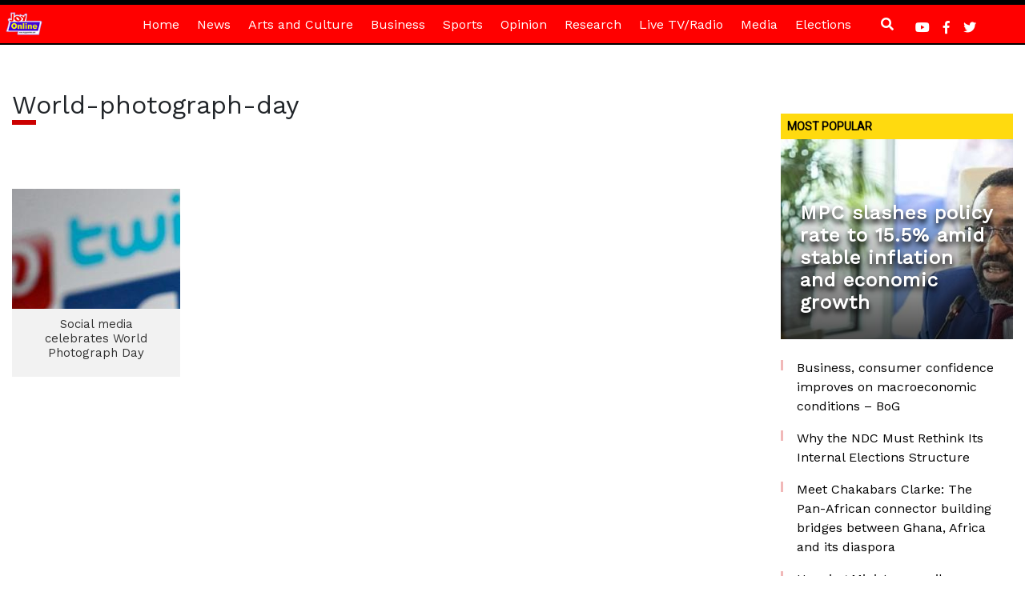

--- FILE ---
content_type: text/html; charset=utf-8
request_url: https://www.google.com/recaptcha/api2/aframe
body_size: 265
content:
<!DOCTYPE HTML><html><head><meta http-equiv="content-type" content="text/html; charset=UTF-8"></head><body><script nonce="2nZyf27bFGiXf1uqKu087Q">/** Anti-fraud and anti-abuse applications only. See google.com/recaptcha */ try{var clients={'sodar':'https://pagead2.googlesyndication.com/pagead/sodar?'};window.addEventListener("message",function(a){try{if(a.source===window.parent){var b=JSON.parse(a.data);var c=clients[b['id']];if(c){var d=document.createElement('img');d.src=c+b['params']+'&rc='+(localStorage.getItem("rc::a")?sessionStorage.getItem("rc::b"):"");window.document.body.appendChild(d);sessionStorage.setItem("rc::e",parseInt(sessionStorage.getItem("rc::e")||0)+1);localStorage.setItem("rc::h",'1769696595144');}}}catch(b){}});window.parent.postMessage("_grecaptcha_ready", "*");}catch(b){}</script></body></html>

--- FILE ---
content_type: application/javascript; charset=utf-8
request_url: https://fundingchoicesmessages.google.com/f/AGSKWxU0AUPuzlucja7FBb_NEQI6sGuz-YBgR0eu_DHv3KWoaEcvSTWe6AoIgyK9t8GxQDlUI-ZJQHPMQ766AiNG4fTVl_m1xrWIRvqasxMoRe8OLneunTpzXeQXGpuWzA7NtyAYSuOa16sBW5BiNzvnADC_cFj8xbmbD-5tbQv78bwGcfeN1jQ2USr1syKW/_/adbotright./ads_google_/ads/popshow./ads/vip_/ads.swf
body_size: -1284
content:
window['1e6f82fc-9305-4eac-a5b6-4e73e543378c'] = true;